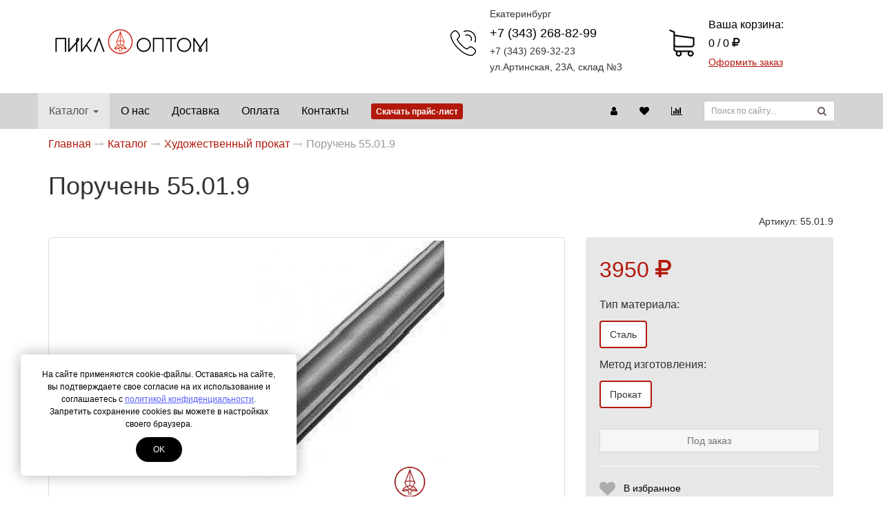

--- FILE ---
content_type: text/html; charset=UTF-8
request_url: https://pika-optom.ru/catalog/obzhimnaya-polosa-prokat-vitaya-truba/poruchen-55.01.9.html
body_size: 11322
content:
<!DOCTYPE html>
<html lang="ru">
<head>
	<meta http-equiv="Content-Type" content="text/html; charset=utf-8" />
	<meta http-equiv="X-UA-Compatible" content="IE=edge">
	<meta name="viewport" content="width=device-width, initial-scale=1">
	<meta name="MobileOptimized" content="320"/>
	<meta name="HandheldFriendly" content="true"/>
	<meta name="yandex-verification" content="891b49d8c703e9ba" />
	<title>Поручень 55.01.9 - Кованые элементы оптом и в розницу</title>
	<meta name="description" content="">
	<meta name="keywords" content="Поручень итальянский, декоративный поручень, поручень металлический">
	<meta name="robots" content="all" />
	<link rel="canonical" href="http://pika-optom.ru/catalog/obzhimnaya-polosa-prokat-vitaya-truba/poruchen-55.01.9.html"/>

	<meta property="og:title" content="Поручень 55.01.9 - Кованые элементы оптом и в розницу">
	<meta property="og:description" content="">
	<meta property="og:image" content="http://pika-optom.ru/assets/cache/images/assets/snippets/phpthumb/320x320-noimage.b2b.jpeg" />
	<meta property="og:image:width" content="320">
	<meta property="og:image:height" content="320">
	<meta property="og:type" content="website" />
	<meta property="og:url" content="http://pika-optom.ru/catalog/obzhimnaya-polosa-prokat-vitaya-truba/poruchen-55.01.9.html" />

		<link href="/assets/images/logo/favicon1.ico" rel="icon" type="image/x-icon" />
	<link href="/assets/images/logo/favicon1.ico" rel="shortcut icon" type="image/x-icon" />

	<base href="https://pika-optom.ru">
<link rel="stylesheet" type="text/css" href="/assets/min/min_1751613573.css" /><style>
							body {
								font: 16px/1.7 Arial, sans-serif;
							}
						.container-bg {background: #FFFFFF !important;}
							#header .bg-header {
								background-color: rgba(255, 255, 255, );
								z-index:0;
							}
						
							.text-primary,
							a,
							.btn-link {
								color: #B3180C;
							}
							.btn-primary,
							.bg-primary,
							.dropdown-menu > .active > a,
							.dropdown-menu > .active > a:hover,
							.dropdown-menu > .active > a:focus,
							.progress-bar,
							.label-primary,
							.slider-handle {
								background-color: #B3180C;
							}
							#nprogress .bar{background:#B3180C;}
							#nprogress .peg{box-shadow:0 0 10px #B3180C,0 0 5px #B3180C;}
							#nprogress .spinner-icon{border-top-color:#B3180C;border-left-color:#B3180C;}
							.list-group-item.active, .list-group-item.active:hover, .list-group-item.active:focus {
								background-color: #B3180C;
								border-color: #B3180C;
							}

							.btn.btn-city-phones,
							.btn.btn-city-phones:hover,
							.btn.btn-city-phones:focus {
								color: #B3180C;
							}
							.btn.btn-city-phones {
								border-bottom:1px dashed #B3180C;
							}
							
							a:hover,
							a:focus,
							.btn-link:hover,
							.btn-link:focus,
							.span-link:hover,
							.span-link:focus {
								color: #b3400c;
							}
							.btn-primary,
							.filter-checkbox-btn label::before,
							.filter-radio-btn label::before {
								border-color: #B3180C;
							}
							.filter-checkbox-btn label::after,
							.filter-radio-btn label::after {
								border: 1px solid #B3180C;
							}
							.btn-primary:hover,
							.btn-primary:focus,
							.btn-primary.focus,
							.btn-primary:active,
							.btn-primary.active,
							.container-phones .dropdown-item.active,
							.open > .dropdown-toggle.btn-primary {
								background-color: #b3400c;
								border-color: #b3400c;
							}
							.payment-method-btn input:checked+label .after,
							.payment-method-btn input:checked+label .after:hover{
								border:5px solid #B3180C;
							}
							.modifications-btn input:checked+label .after,
							.modifications-btn input:checked+label .after:hover{
								border:2px solid #B3180C;
							}
							.pagination > .active > a, .pagination > .active > span, .pagination > .active > a:hover, .pagination > .active > span:hover, .pagination > .active > a:focus, .pagination > .active > span:focus {
								background-color: #B3180C;
								border-color: #B3180C;
							}
							.pagination > li > a, .pagination > li > span {
								color:#B3180C;
							}
							.pagination > li > a:hover, .pagination > li > span:hover, .pagination > li > a:focus, .pagination > li > span:focus {
								color:#b3400c;
							}
							a.thumbnail:hover, a.thumbnail:focus, a.thumbnail.active {
								border-color: #B3180C;
							}
							.sweet-alert button {
								background-color: #B3180C;
							}
					</style>
<script>var swalConfirmBtn = "B3180C";</script>
</head>
<body>
	<div class="helper-blur"></div>
	<div class="container-body">
		<div class="container-bg">
<header class="container-fluid visibility-hidden wow fadeIn" id="header" itemscope itemtype="http://schema.org/WPHeader">
	<div id="header-top" class="hidden-lg hidden-md hidden-sm">
		<div class="container">
			<ul class="header-user list-unstyled hidden-side-collapse-body">
				
			<li><a href="/cabinet.html">Вход</a></li>
			<li>/</li>
			<li><a href="/cabinet/signup.html">Регистрация</a></li>
		
			</ul>
			<div class="pull-left visible-xs">
				<button type="button" class="btn btn-default btn-nav" data-toggle="collapse-side" data-target="#main-menu">
					<span class="icon-bar one"></span>
					<span class="icon-bar two"></span>
					<span class="icon-bar three"></span>
					<span class="icon-name">Каталог</span>
					<span class="icon-second-name">Скрыть</span>
				</button>
			</div>
		</div>
	</div>
	<div class="bg-header">
		<div class="container">
			<div class="row">
				<div class="col-lg-3 col-md-3 col-sm-4 col-xs-6 header-logo text-center vcenter">
					<a href="/"><img src="assets/cache/images/systems(1)/240x-logo1.fc7.png" title="Кованые элементы оптом и в розницу" alt="Кованые элементы оптом и в розницу" class="img-responsive" /></a>
				</div><!--
				--><div class="col-lg-3 col-md-3 vcenter hidden-xs hidden-sm">
					
				</div><!--
				--><div class="col-lg-3 col-md-4 col-sm-5 hidden-xs text-center vcenter">
					<div class="header-phone">
						<div class="phone-container">
							<div class="phones-container"><div class="container-phones">
							<div class="btn-group">
								<p class="small mb0">Екатеринбург</p>
								<div class="dropdown-menu">
									<span data-target="phone-0" data-toggle="tab" class="dropdown-item active">Екатеринбург</span>
								</div>
							</div>
						<div><div class="tab-phones active" data-id="phone-0"><a href="tel:+73432688299" class="phone"><span itemprop="telephone">+7 (343) 268-82-99</span></a><p class="small">+7 (343) 269-32-23
ул.Артинская, 23А, склад №3</p></div></div></div></div>
						</div>
					</div>
				</div><!--
				--><div class="col-lg-3 col-md-2 col-sm-3 col-xs-6 header-cart vcenter">
					<a href="cart.html" class="cart-container">
						<span class="block">Ваша корзина:</span>
						<span class="block cart-button">0 / 0 <i class="fa fa-ruble"></i></span>
						<span class="span-link text-primary">Оформить заказ</span>
					</a>
				</div>
			</div>
		</div>
	</div>
</header>
<div class="container-fluid visibility-hidden wow fadeIn">
	<div class="navbar navbar-default side-collapse in" id="main-menu" role="navigation">
		<div class="container">
			<div class="navbar-collapse">
				<ul class="nav navbar-nav navbar-main" itemscope itemtype="http://schema.org/SiteNavigationElement">
				<li class="dropdown-submenu active isactive"><a href="/catalog.html" class="dropdown-toggle2" itemprop="url">Каталог<!--noindex--> <i class="caret"></i><!--/noindex--></a><ul class="dropdown-menu" itemscope itemtype="http://schema.org/SiteNavigationElement"><li><a href="/catalog/balyasiny-osnovnye-stolby.html" itemprop="url">Балясины, основные столбы</a></li>
<li><a href="/catalog/venzelya-kolca.html" itemprop="url">Вензеля, кольца</a></li>
<li><a href="/catalog/vinograd-loza.html" itemprop="url">Виноград кованый, лоза</a></li>
<li><a href="/catalog/vstavki-v-balyasinu.html" itemprop="url">Вставки в балясину</a></li>
<li><a href="/catalog/dekorativnye-paneli.html" itemprop="url">Декоративные накладки и панели</a></li>
<li><a href="/catalog/dekorativnye-elementy.html" itemprop="url">Декоративные элементы</a></li>
<li><a href="/catalog/zaglushki-kryshki-na-stolby.html" itemprop="url">Заглушки, крышки на столбы</a></li>
<li><a href="/catalog/korzinki.html" itemprop="url">Корзинки (фонарики)</a></li>
<li><a href="/catalog/listya-kovanye-shtampovannye-i-litye.html" itemprop="url">Листья кованые</a></li>
<li><a href="/catalog/nakonechniki-navershiya.html" itemprop="url">Наконечники, навершия</a></li>
<li><a href="/catalog/osnovanie-balyasin-podpyatniki.html" itemprop="url">Основание балясин (подпятники)</a></li>
<li><a href="/catalog/piki-kovanye-litye.html" itemprop="url">Пики кованые</a></li>
<li><a href="/catalog/polusfery.html" itemprop="url">Полусферы</a></li>
<li><a href="/catalog/cvety-kovanye.html" itemprop="url">Цветы кованые</a></li>
<li class="active isactive"><a href="/catalog/obzhimnaya-polosa-prokat-vitaya-truba.html" itemprop="url">Художественный прокат</a></li>
<li><a href="/catalog/shary-stalnye-pustotelye.html" itemprop="url">Шары металлические</a></li>
<li><a href="/catalog/kovanye-izdeliya.html" itemprop="url">Кованые изделия</a></li>
<li class="last"><a href="/catalog/coputstvuyushhie-tovary.html" itemprop="url">Cопутствующие товары</a></li>
</ul></li>
<li><a href="/about.html" itemprop="url">О нас</a></li>
<li><a href="/delivery.html" itemprop="url">Доставка</a></li>
<li><a href="/payment.html" itemprop="url">Оплата</a></li>
<li class="last"><a href="/contacts.html" itemprop="url">Контакты</a></li>

					<li class="liked-link hidden-lg hidden-md hidden-sm">
						<a href="/liked.html">Избранное</a>
					</li>
					<li class="compare-link hidden-lg hidden-md hidden-sm">
						<a href="/compare.html">Сравнение товаров</a>
					</li>
					
					<li class="search-link hidden-lg hidden-md hidden-sm">
						<form class="search navbar-form" data-wow-delay="0.3s" action="/search.html" method="GET">
							<div class="search-group">
								<input class="form-control input-sm" name="search" value="" placeholder="Поиск по сайту..." type="text">
								<button class="btn btn-sm" type="submit">
									<i class="fa fa-search"></i>
								</button>
							</div>
						</form>
					</li>
					
					<li><a href="/assets/files/catalog-pika-optom.pdf" target="_blank"><span class="label label-primary label-price">Скачать прайс-лист</span></a></li>
				</ul>
				<ul class="nav navbar-nav navbar-right hidden-xs">
					<li class="user-link" data-title="Личный кабинет">
						<a href="/cabinet.html"><i class="fa fa-user" aria-hidden="true"></i></a>
					</li>
					<li class="liked-link" data-title="Избранное">
						<a href="/liked.html"><i class="fa fa-heart" aria-hidden="true"></i></a>
					</li>
					<li class="compare-link" data-title="Сравнение товаров">
						<a href="/compare.html"><i class="fa fa-bar-chart" aria-hidden="true"></i></a>
					</li>
					
					<li>
						<form class="search navbar-form" data-wow-delay="0.3s" action="/search.html" method="GET">
							<div class="search-group">
								<input class="form-control input-sm" name="search" value="" placeholder="Поиск по сайту..." type="text">
								<button class="btn btn-sm" type="submit">
									<i class="fa fa-search"></i>
								</button>
							</div>
						</form>
					</li>
										
				</ul>
			</div>
		</div>
	</div>
	<div id="navbar-after" class="visible-xs" data-toggle="collapse-side" data-target="#main-menu"></div>
</div>
<div class="container-fluid" id="main-container">
	<!--LAjax:#main-container-->
	<nav class="breadcrumbs visibility-hidden wow fadeIn"><div class="container"><ul class="breadcrumb" itemscope itemtype="http://schema.org/BreadcrumbList"><li itemprop="itemListElement" itemscope itemtype="http://schema.org/ListItem"><a href="/" title="Пика Оптом" itemprop="item"><span itemprop="name">Главная</span></a></li><li itemprop="itemListElement" itemscope itemtype="http://schema.org/ListItem"><a href="/catalog.html" title="Каталог" itemprop="item"><span itemprop="name">Каталог</span></a></li><li itemprop="itemListElement" itemscope itemtype="http://schema.org/ListItem"><a href="/catalog/obzhimnaya-polosa-prokat-vitaya-truba.html" title="Художественный прокат" itemprop="item"><span itemprop="name">Художественный прокат</span></a></li><li class="active"><span>Поручень 55.01.9</span></li></ul></div></nav>
	<div itemscope itemtype="http://schema.org/Product">
		<div class="container">
			<h1 class="visibility-hidden wow fadeIn" itemprop="name">Поручень 55.01.9</h1>
			<div class="row visibility-hidden wow fadeIn">
				<div class="col-sm-8 vcenter">
					
		
		<div class="inline-block">
			<div class="rating-count-container" itemprop="aggregateRating" itemscope itemtype="http://schema.org/AggregateRating">
				<span class="rating-star-product mr10"></span>
				<a href="/catalog/obzhimnaya-polosa-prokat-vitaya-truba/poruchen-55.01.9.html#/reviews" class="count-reviews-product text-primary"></a>
				<meta itemprop="ratingValue" content="" />
				<meta itemprop="reviewCount" content="0" />
			</div>
		</div>
	
		
	
				</div><!--
--><div class="col-sm-4 vcenter">
				
				<p class="text-right small">Артикул: <span class="vendor">55.01.9</span></p>
				
				</div>
			</div>
			<div class="row product-container">
				<div class="col-sm-8">
					<div class="images-block visibility-hidden wow fadeIn">
						<div class="owl-item">
	<a href="assets/images/katalog/prokat/55.01.8(1).jpg" class="thumbnail main-product-link" data-color="undefined"><img itemprop="image" src="assets/cache/images/katalog/prokat/750x-55.01.8%281%29.e59.png" class="img-responsive main-product-img img-fly" /></a>
</div>
						<div id="owl-product-images" class="owl-carousel owl-theme">
							<div class="item">
	<a href="assets/images/katalog/prokat/55.01.8(1).jpg" data-color="undefined" data-url-full="assets/cache/images/katalog/prokat/750x-55.01.8%281%29.e59.png"><img src="assets/cache/images/katalog/prokat/120x120-55.01.8%281%29.046.jpg" class="img-responsive thumbnail" /></a>
</div><div class="item">
	<a href="assets/images/katalog/prokat/variant(1).jpg" data-color="" data-url-full="assets/cache/images/katalog/prokat/750x-variant%281%29.e59.png"><img src="assets/cache/images/katalog/prokat/120x120-variant%281%29.046.jpg" class="img-responsive thumbnail" /></a>
</div>
						</div>
					</div>
				</div>
				<div class="col-sm-4 product-details" itemprop="offers" itemscope itemtype="http://schema.org/Offer">
					<form action="catalog/obzhimnaya-polosa-prokat-vitaya-truba/poruchen-55.01.9.html" method="POST" class="product-add-to-cart">
						<input type="hidden" name="id" value="957">
						
						
		<span class="price text-primary" data-price="3950">3950 <i class="fa fa-ruble"></i></span>
		
		
		
			<p>Тип материала:</p>
		
					<div class="modifications-btn">
						<input id="modifications-flamod104-1" name="flamod104[]" value="1" data-price="0" class="modifications-input" type="radio">
						<label for="modifications-flamod104-1">
							<i class="after bg-primary"></i>
							<p class="title">Сталь</p>
						</label>
					</div>
				
			<p>Метод изготовления:</p>
		
					<div class="modifications-btn">
						<input id="modifications-flamod107-1" name="flamod107[]" value="5" data-price="0" class="modifications-input" type="radio">
						<label for="modifications-flamod107-1">
							<i class="after bg-primary"></i>
							<p class="title">Прокат</p>
						</label>
					</div>
				<div class="clearfix mb20"></div>
	
	<meta itemprop="price" content="3950">
	<meta itemprop="priceCurrency" content="RUB">
	<link itemprop="availability" href="http://schema.org/InStock">

						
						
					<div class="count-helper">
						<div class="count-helper-container">
							<div class="count-helper-container-content">
								<p>Выберите количество:</p>
								<input name="count" class="form-control number mb20" value="1" min="1" max="99" type="number">
								<div class="btn-group">
									<div class="btn-group">
										<button type="button" class="btn btn-primary btn-in-count-helper" data-mode="add" data-id="957"><span class="hidden-sm">Продолжить</span><span class="hidden-lg hidden-md hidden-xs">Ок</span></button>
									</div>
									<div class="btn-group">
										<button type="button" class="btn btn-default btn-in-count-helper" data-mode="cancel">Отмена</button>
									</div>
								</div>
							</div>
							<div class="count-helper-container-status">
								<svg class="checkmark" viewBox="0 0 52 52">
									<circle class="checkmark-circle" fill="none" cx="26" cy="26" r="25" />
									<path class="checkmark-check" fill="none" d="M14.1 27.2l7.1 7.2 16.7-16.8"/>
								</svg>
								<p class="mt20">Товар добавлен в корзину</p>
								<div class="btn-group">
									<div class="btn-group">
										<button type="button" class="btn btn-default btn-in-count-helper" data-mode="clear"><span class="hidden-sm">Продолжить</span><span class="hidden-lg hidden-md hidden-xs">Ок</span></button>
									</div>
									<div class="btn-group">
										<a href="/cart.html" class="btn btn-primary">В корзину</a>
									</div>
								</div>
							</div>
						</div>
					</div>


						
						
							<button class="btn btn-default btn-block disabled mb10" disabled="disabled" type="button">Под заказ</button>
						
						
	<div class="product-liked-compare-container">
		<div class="product-liked-container">
			<div class="product-liked">
				<input id="product-liked-957" name="liked" value="957" data-mode="" type="checkbox" >
				<label for="product-liked-957">В избранное</label>
			</div>
		</div>
		<div class="product-compare-container">
			<div class="product-compare">
				<input id="product-compare-957" name="compare" value="957" data-mode="" type="checkbox" >
				<label for="product-compare-957">К сравнению</label>
			</div>
		</div>
	</div>

						
			<div class="product-delivery-info-container">
				<ul class="list-unstyled"><li><a href="/catalog/obzhimnaya-polosa-prokat-vitaya-truba/poruchen-55.01.9.html#/delivery">До транспортной компании</a> завтра и позже, <span class="text-success">бесплатно</span></li><li><a href="/catalog/obzhimnaya-polosa-prokat-vitaya-truba/poruchen-55.01.9.html#/delivery">Доставка по Екатеринбургу</a> завтра и позже</li><li><a href="/catalog/obzhimnaya-polosa-prokat-vitaya-truba/poruchen-55.01.9.html#/delivery">Самовывоз</a> сегодня, <span class="text-success">бесплатно</span></li></ul>
			</div>
		
					</form>
					<div class="modal fade" id="modal-order" tabindex="-1" role="dialog" aria-labelledby="modal-order-label" aria-hidden="true">
						<div class="modal-dialog modal-sm">
							<div class="modal-content">
								<div class="modal-header">
									<button type="button" class="close" data-dismiss="modal" aria-hidden="true"><i class="fa fa-times"></i></button>
									<h4 class="modal-title" id="modal-order-label">Заказать в один клик</h4>
								</div>
								<div class="modal-body ajax-container" id="modal-order-container">
									<form id="orderForm" method="post" action="catalog/obzhimnaya-polosa-prokat-vitaya-truba/poruchen-55.01.9.html">
	<input type="text" id="lastname" name="lastname" class="empty" value="" />
	<input type="hidden" name="formtitle"  value="Заказ товара в один клик" />
	<input type="hidden" name="formid"  value="orderForm" />
	<input type="hidden" name="title"  value="Поручень 55.01.9" />
	<input type="hidden" name="product"  value="https://pika-optom.ru/catalog/obzhimnaya-polosa-prokat-vitaya-truba/poruchen-55.01.9.html" />
	<input type="hidden" name="pageid"  value="957" />
	
	<fieldset>
		<div class="form-group input-group">
			<span class="input-group-addon" data-toggle="tooltip" data-placement="top" title="Укажите ФИО"><i class="fa fa-user"></i></span>
			<input class="form-control" placeholder="ФИО" name="name" type="text" required="required" value="" />
		</div>
		<div class="form-group input-group">
			<span class="input-group-addon"><i class="fa fa-phone"></i></span>
			<input class="form-control" placeholder="+7 XXX-XXX-XXXX" name="phone" type="text" required="required" value="" />
		</div>
		<div class="checkbox-btn mb20">
			<input type="checkbox" name="privacy" id="privacy-link-order"  value="1"  />
			<label for="privacy-link-order" >Я даю своё согласие на обработку моих персональных данных согласно <a href="/privacy.html" class="privacy">Политике конфиденциальности</a> сайта<i class="after bg-primary"></i></label>
		</div>
		<button type="submit" id="submit-for-email" class="btn btn-md btn-primary btn-block ajax-form">Отправить</button>
	</fieldset>
</form>
								</div>
							</div>
						</div>
					</div>
				</div>
			</div>
		</div>
		<div id="product-offer-information" class="container-fluid bg-light-gray mb-30 mt20">
			<div class="container-fluid bg-gray box-shadow-bottom" id="menu-tabs2">
				<div class="container">
					<ul id="nav-product-content" class="nav nav-tabs">
						
						<li role="presentation"><a href="/catalog/obzhimnaya-polosa-prokat-vitaya-truba/poruchen-55.01.9.html#/content">Описание товара</a></li>
						<li role="presentation"><a href="/catalog/obzhimnaya-polosa-prokat-vitaya-truba/poruchen-55.01.9.html#/specification">Характеристики</a></li>
						<li role="presentation"><a href="/catalog/obzhimnaya-polosa-prokat-vitaya-truba/poruchen-55.01.9.html#/reviews">Отзывы <span class="badge"></span></a></li>
						<li role="presentation"><a href="/catalog/obzhimnaya-polosa-prokat-vitaya-truba/poruchen-55.01.9.html#/delivery">Доставка</a></li>
						<li role="presentation"><a href="/catalog/obzhimnaya-polosa-prokat-vitaya-truba/poruchen-55.01.9.html#/similar">Похожие товары</a></li>
					</ul>
				</div>
			</div>
			
			
			<div class="container-fluid nav-product-tab-container active" id="tab-content">
				<div class="container nav-product-tab" itemprop="description">
					<p>Внешний вид и технические характеристики могут незначительно отличаться от заявленных.</p>
				</div>
			</div>
			
			
			<div class="container-fluid nav-product-tab-container active" id="tab-specification">
				<div class="container nav-product-tab">
					
			<div class="row">
				<div class="col-lg-9">
					<table class="table table-hover">
		
				<thead>
					<tr>
						<th colspan="2"><h2>Характеристики</h2></th>
					</tr>
				</thead>
				<tbody>
			
					<tr>
						<td>Длина</td>
						<td>
							<ul class="list-unstyled">
				
								<li>3000 мм</li>
					
							</ul>
						</td>
					</tr>
				
					<tr>
						<td>Ширина</td>
						<td>
							<ul class="list-unstyled">
				
								<li>50 мм</li>
					
							</ul>
						</td>
					</tr>
				
					<tr>
						<td>Толщина</td>
						<td>
							<ul class="list-unstyled">
				
								<li>14 мм</li>
					
							</ul>
						</td>
					</tr>
				
					<tr>
						<td>Вес элемента</td>
						<td>
							<ul class="list-unstyled">
				
								<li>12 кг</li>
					
							</ul>
						</td>
					</tr>
				
				</tbody>
			
					</table>
				</div>
			</div>
		
				</div>
			</div>
			
			
		<div class="container-fluid nav-product-tab-container active" id="tab-reviews">
			<div class="container nav-product-tab">
				<section id="comments">
					<h2><i class="fa fa-comments-o"></i> Отзывы</h2>
					<div class="container-fluid"><div id="testimonials"></div></div>
					<div class="container-fluid ajax-container" id="review-container-form">
						<form id="reviewForm" method="post" action="https://pika-optom.ru/catalog/obzhimnaya-polosa-prokat-vitaya-truba/poruchen-55.01.9.html#/reviews">
	<input type="text" id="lastname" name="lastname" class="empty" value="" />
	<input type="hidden" name="formid"  value="reviewForm" />
	<input type="hidden" name="pageid"  value="957" />
	<input type="hidden" name="parent"  value="0" />
	
	<fieldset>
		
				<label class="hidden-in-comment">Общая оценка</label>
				<div class="rating hidden-in-comment">
					<label><input type="radio" name="rating" title="5 stars"  value="5"  /> 5</label>
					<label><input type="radio" name="rating" title="4 stars"  value="4"  /> 4</label>
					<label><input type="radio" name="rating" title="3 stars"  value="3"  /> 3</label>
					<label><input type="radio" name="rating" title="2 stars"  value="2"  /> 2</label>
					<label><input type="radio" name="rating" title="1 star"  value="1"  /> 1</label>
				</div>
				<div class="form-group">
					<label for="review-name" >Укажите ФИО</label>
					<input id="review-name" class="form-control" placeholder="ФИО" name="name" type="text" required="required" value="" />
				</div>
				<div class="form-group">
					<label for="review-email" >Укажите e-mail</label>
					<input id="review-email" class="form-control" placeholder="E-mail (не публикуется)" name="email" type="text" required="required" value="" />
				</div>
				<div class="form-group hidden-in-comment">
					<label for="review-pro" >Достоинства</label>
					<textarea id="review-pro" class="form-control" placeholder="Что вам понравилось" name="pro"></textarea>
				</div>
				<div class="form-group hidden-in-comment">
					<label for="review-contra" >Недостатки</label>
					<textarea id="review-contra" class="form-control" placeholder="Что не оправдало ваших ожиданий" name="contra"></textarea>
				</div>
				<div class="form-group">
					<label for="review-comment" >Ваш комментарий</label>
					<textarea id="review-comment" class="form-control" placeholder="Ваши впечатления" name="comment"></textarea>
				</div>
			
		<div class="checkbox-btn mb20">
			<input type="checkbox" name="privacy" id="privacy-link-review"  value="1"  />
			<label for="privacy-link-review" >Я даю своё согласие на обработку моих персональных данных согласно <a href="/privacy.html" class="privacy">Политике конфиденциальности</a> сайта<i class="after bg-primary"></i></label>
		</div>
		<div class="clearfix"></div>
		<button type="submit" id="submit-for-email" class="btn btn-primary answer-ajax-form">Оставить комментарий</button>
	</fieldset>
</form>
					</div>
					<button class="btn btn-default btn-answer empty" id="answer-comments"><i class="fa fa-pencil-square-o"></i> Написать новый отзыв</button>
				</section>
			</div>
		</div>
	
			
			<div class="container-fluid nav-product-tab-container active" id="tab-delivery">
				<div class="container nav-product-tab">
					<h2 class="mt0 mb30">Условия доставки</h2>
					
			<div class="table-responsive">
				<table class="table table-bordered table-striped table-hover">
					<thead>
						<tr>
							<th>Метод доставки</th>
							<th>Срочность</th>
							<th>Возможные дни</th>
							<th>Стоимость</th>
							<th>Дополнительные условия</th>
						</tr>
					</thead>
					<tbody>
						<tr><td>До транспортной компании</td><td>На следующий рабочий день</td><td>пн.-пт.</td><td><i class="text-success">бесплатно</i></td><td>&mdash;</td></tr><tr><td>Доставка по Екатеринбургу</td><td>На следующий рабочий день</td><td>пн.-пт.</td><td>500 <i class="fa fa-ruble"></i></td><td>&mdash;</td></tr><tr><td>Самовывоз</td><td>В день заказа</td><td>пн.-пт.</td><td><i class="text-success">бесплатно</i></td><td>&mdash;</td></tr>
					</tbody>
				</table>
			</div>
		
				</div>
			</div>
			
			 
			<div class="container-fluid nav-product-tab-container active" id="tab-similar">
				<div class="container nav-product-tab">
					<h2 class="mt0 mb30">Похожие товары</h2>
					<div class="row wf-with-image row-products owl-carousel owl-theme mb20">
		<div class="col-lg-3 col-md-3 col-sm-6 col-xs-6 product-item-container visibility-hidden wow fadeIn">
			<div class="product-item  ">
				<span class="item-image" data-aciotn=""><a href="/catalog/obzhimnaya-polosa-prokat-vitaya-truba/truba-dekorativnaya-16.20.html" title="Труба декоративная 20х20мм, 16.20"><img src="assets/cache/images/katalog/prokat/320x320-16_20.c73.jpg" alt="Труба декоративная 20х20мм, 16.20" class="img-responsive img-fly" /></a></span>
				
				
				<a href="/catalog/obzhimnaya-polosa-prokat-vitaya-truba/truba-dekorativnaya-16.20.html" title="Труба декоративная 20х20мм, 16.20"><span class="item-title">Труба декоративная 20х20мм, 16.20</span></a>
				
					<table class="table table-cats-params">
		
				<tbody>
			
					<tr>
						<td>Длина</td>
						<td>
							<ul class="list-unstyled">
				3000 мм
						</td>
					</tr>
				
					<tr>
						<td>Высота</td>
						<td>
							<ul class="list-unstyled">
				20 мм
						</td>
					</tr>
				
					<tr>
						<td>Ширина</td>
						<td>
							<ul class="list-unstyled">
				20 мм
						</td>
					</tr>
				
					<tr>
						<td>Толщина</td>
						<td>
							<ul class="list-unstyled">
				1,5 мм
						</td>
					</tr>
				
					<tr>
						<td>Вес элемента</td>
						<td>
							<ul class="list-unstyled">
				1.07 кг
						</td>
					</tr>
				
				</tbody>
			
					</table>
		
				<p class="available text-success">В наличии</p>
				
				<div class="product-liked-container" title="В избранное">
					<div class="product-liked">
						<input id="product-liked-945" name="liked" value="945" data-mode="" type="checkbox" >
						<label for="product-liked-945"></label>
					</div>
				</div>
				<div class="product-compare-container" title="Сравнить">
					<div class="product-compare">
						<input id="product-compare-945" name="compare" value="945" data-mode="" type="checkbox" >
						<label for="product-compare-945"></label>
					</div>
				</div>
				<span class="container-fluid container-price">
					<span class="row">
						<span class="col-xs-6 vcenter item-price text-primary">650 <i class="fa fa-ruble"></i></span><!--
						-->
					</span>
				</span>
				
				<span class="container-fluid container-submit">
					<span class="item-submit">
	<a href="/catalog/obzhimnaya-polosa-prokat-vitaya-truba/truba-dekorativnaya-16.20.html" class="btn btn-primary btn-block">Подробнее</a>
					</span>
				</span>
				
					<div class="count-helper">
						<div class="count-helper-container">
							<div class="count-helper-container-content">
								<p>Выберите количество:</p>
								<input name="count" class="form-control number mb20" value="1" min="1" max="99" type="number">
								<div class="btn-group">
									<div class="btn-group">
										<button type="button" class="btn btn-primary btn-in-count-helper" data-mode="add" data-id="945"><span class="hidden-sm">Продолжить</span><span class="hidden-lg hidden-md hidden-xs">Ок</span></button>
									</div>
									<div class="btn-group">
										<button type="button" class="btn btn-default btn-in-count-helper" data-mode="cancel">Отмена</button>
									</div>
								</div>
							</div>
							<div class="count-helper-container-status">
								<svg class="checkmark" viewBox="0 0 52 52">
									<circle class="checkmark-circle" fill="none" cx="26" cy="26" r="25" />
									<path class="checkmark-check" fill="none" d="M14.1 27.2l7.1 7.2 16.7-16.8"/>
								</svg>
								<p class="mt20">Товар добавлен в корзину</p>
								<div class="btn-group">
									<div class="btn-group">
										<button type="button" class="btn btn-default btn-in-count-helper" data-mode="clear"><span class="hidden-sm">Продолжить</span><span class="hidden-lg hidden-md hidden-xs">Ок</span></button>
									</div>
									<div class="btn-group">
										<a href="/cart.html" class="btn btn-primary">В корзину</a>
									</div>
								</div>
							</div>
						</div>
					</div>


			</div>
		</div>
		
	
		<div class="col-lg-3 col-md-3 col-sm-6 col-xs-6 product-item-container visibility-hidden wow fadeIn">
			<div class="product-item  ">
				<span class="item-image" data-aciotn=""><a href="/catalog/obzhimnaya-polosa-prokat-vitaya-truba/kopiya-truba-vitaya-18.32.1.html" title="Труба витая 18.32.1"><img src="assets/cache/images/katalog/prokat/320x320-18_42_1.c73.jpg" alt="Труба витая 18.32.1" class="img-responsive img-fly" /></a></span>
				
				
				<a href="/catalog/obzhimnaya-polosa-prokat-vitaya-truba/kopiya-truba-vitaya-18.32.1.html" title="Труба витая 18.32.1"><span class="item-title">Труба витая 18.32.1</span></a>
				
					<table class="table table-cats-params">
		
				<tbody>
			
					<tr>
						<td>Длина</td>
						<td>
							<ul class="list-unstyled">
				3000 мм
						</td>
					</tr>
				
					<tr>
						<td>Диаметр</td>
						<td>
							<ul class="list-unstyled">
				32 мм
						</td>
					</tr>
				
					<tr>
						<td>Толщина стенки</td>
						<td>
							<ul class="list-unstyled">
				1.5 мм
						</td>
					</tr>
				
					<tr>
						<td>Вес элемента</td>
						<td>
							<ul class="list-unstyled">
				0.36 кг
						</td>
					</tr>
				
				</tbody>
			
					</table>
		
				<p class="available text-success">В наличии</p>
				
				<div class="product-liked-container" title="В избранное">
					<div class="product-liked">
						<input id="product-liked-946" name="liked" value="946" data-mode="" type="checkbox" >
						<label for="product-liked-946"></label>
					</div>
				</div>
				<div class="product-compare-container" title="Сравнить">
					<div class="product-compare">
						<input id="product-compare-946" name="compare" value="946" data-mode="" type="checkbox" >
						<label for="product-compare-946"></label>
					</div>
				</div>
				<span class="container-fluid container-price">
					<span class="row">
						<span class="col-xs-6 vcenter item-price text-primary">800 <i class="fa fa-ruble"></i></span><!--
						-->
					</span>
				</span>
				
				<span class="container-fluid container-submit">
					<span class="item-submit">
	<a href="/catalog/obzhimnaya-polosa-prokat-vitaya-truba/kopiya-truba-vitaya-18.32.1.html" class="btn btn-primary btn-block">Подробнее</a>
					</span>
				</span>
				
					<div class="count-helper">
						<div class="count-helper-container">
							<div class="count-helper-container-content">
								<p>Выберите количество:</p>
								<input name="count" class="form-control number mb20" value="1" min="1" max="99" type="number">
								<div class="btn-group">
									<div class="btn-group">
										<button type="button" class="btn btn-primary btn-in-count-helper" data-mode="add" data-id="946"><span class="hidden-sm">Продолжить</span><span class="hidden-lg hidden-md hidden-xs">Ок</span></button>
									</div>
									<div class="btn-group">
										<button type="button" class="btn btn-default btn-in-count-helper" data-mode="cancel">Отмена</button>
									</div>
								</div>
							</div>
							<div class="count-helper-container-status">
								<svg class="checkmark" viewBox="0 0 52 52">
									<circle class="checkmark-circle" fill="none" cx="26" cy="26" r="25" />
									<path class="checkmark-check" fill="none" d="M14.1 27.2l7.1 7.2 16.7-16.8"/>
								</svg>
								<p class="mt20">Товар добавлен в корзину</p>
								<div class="btn-group">
									<div class="btn-group">
										<button type="button" class="btn btn-default btn-in-count-helper" data-mode="clear"><span class="hidden-sm">Продолжить</span><span class="hidden-lg hidden-md hidden-xs">Ок</span></button>
									</div>
									<div class="btn-group">
										<a href="/cart.html" class="btn btn-primary">В корзину</a>
									</div>
								</div>
							</div>
						</div>
					</div>


			</div>
		</div>
		<div class="clearfix visible-sm"></div>
	
		<div class="col-lg-3 col-md-3 col-sm-6 col-xs-6 product-item-container visibility-hidden wow fadeIn">
			<div class="product-item  ">
				<span class="item-image" data-aciotn=""><a href="/catalog/obzhimnaya-polosa-prokat-vitaya-truba/kopiya-polosa-dekorativnaya-11.40.413.html" title="Полоса декоративная 11.40.413"><img src="assets/cache/images/katalog/prokat/320x320-11_40_413.c73.jpg" alt="Полоса декоративная 11.40.413" class="img-responsive img-fly" /></a></span>
				
				
				<a href="/catalog/obzhimnaya-polosa-prokat-vitaya-truba/kopiya-polosa-dekorativnaya-11.40.413.html" title="Полоса декоративная 11.40.413"><span class="item-title">Полоса декоративная 11.40.413</span></a>
				
					<table class="table table-cats-params">
		
				<tbody>
			
					<tr>
						<td>Длина</td>
						<td>
							<ul class="list-unstyled">
				3000 мм
						</td>
					</tr>
				
					<tr>
						<td>Ширина</td>
						<td>
							<ul class="list-unstyled">
				40 мм
						</td>
					</tr>
				
					<tr>
						<td>Толщина</td>
						<td>
							<ul class="list-unstyled">
				4 мм
						</td>
					</tr>
				
					<tr>
						<td>Вес элемента</td>
						<td>
							<ul class="list-unstyled">
				1.3 кг
						</td>
					</tr>
				
				</tbody>
			
					</table>
		
				<p class="available text-success">В наличии</p>
				
				<div class="product-liked-container" title="В избранное">
					<div class="product-liked">
						<input id="product-liked-954" name="liked" value="954" data-mode="" type="checkbox" >
						<label for="product-liked-954"></label>
					</div>
				</div>
				<div class="product-compare-container" title="Сравнить">
					<div class="product-compare">
						<input id="product-compare-954" name="compare" value="954" data-mode="" type="checkbox" >
						<label for="product-compare-954"></label>
					</div>
				</div>
				<span class="container-fluid container-price">
					<span class="row">
						<span class="col-xs-6 vcenter item-price text-primary">750 <i class="fa fa-ruble"></i></span><!--
						-->
					</span>
				</span>
				
				<span class="container-fluid container-submit">
					<span class="item-submit">
	<a href="/catalog/obzhimnaya-polosa-prokat-vitaya-truba/kopiya-polosa-dekorativnaya-11.40.413.html" class="btn btn-primary btn-block">Подробнее</a>
					</span>
				</span>
				
					<div class="count-helper">
						<div class="count-helper-container">
							<div class="count-helper-container-content">
								<p>Выберите количество:</p>
								<input name="count" class="form-control number mb20" value="1" min="1" max="99" type="number">
								<div class="btn-group">
									<div class="btn-group">
										<button type="button" class="btn btn-primary btn-in-count-helper" data-mode="add" data-id="954"><span class="hidden-sm">Продолжить</span><span class="hidden-lg hidden-md hidden-xs">Ок</span></button>
									</div>
									<div class="btn-group">
										<button type="button" class="btn btn-default btn-in-count-helper" data-mode="cancel">Отмена</button>
									</div>
								</div>
							</div>
							<div class="count-helper-container-status">
								<svg class="checkmark" viewBox="0 0 52 52">
									<circle class="checkmark-circle" fill="none" cx="26" cy="26" r="25" />
									<path class="checkmark-check" fill="none" d="M14.1 27.2l7.1 7.2 16.7-16.8"/>
								</svg>
								<p class="mt20">Товар добавлен в корзину</p>
								<div class="btn-group">
									<div class="btn-group">
										<button type="button" class="btn btn-default btn-in-count-helper" data-mode="clear"><span class="hidden-sm">Продолжить</span><span class="hidden-lg hidden-md hidden-xs">Ок</span></button>
									</div>
									<div class="btn-group">
										<a href="/cart.html" class="btn btn-primary">В корзину</a>
									</div>
								</div>
							</div>
						</div>
					</div>


			</div>
		</div>
		<div class="clearfix visible-md"></div>
	
		<div class="col-lg-3 col-md-3 col-sm-6 col-xs-6 product-item-container visibility-hidden wow fadeIn">
			<div class="product-item  ">
				<span class="item-image" data-aciotn=""><a href="/catalog/obzhimnaya-polosa-prokat-vitaya-truba/poruchen-polyj-55.04.2.html" title="Поручень полый 55.04.2"><img src="assets/cache/images/katalog/prokat/320x320-55_04_2%281%29.c73.jpg" alt="Поручень полый 55.04.2" class="img-responsive img-fly" /></a></span>
				
				
				<a href="/catalog/obzhimnaya-polosa-prokat-vitaya-truba/poruchen-polyj-55.04.2.html" title="Поручень полый 55.04.2"><span class="item-title">Поручень полый 55.04.2</span></a>
				
					<table class="table table-cats-params">
		
				<tbody>
			
					<tr>
						<td>Длина</td>
						<td>
							<ul class="list-unstyled">
				3000 мм
						</td>
					</tr>
				
					<tr>
						<td>Высота</td>
						<td>
							<ul class="list-unstyled">
				24 мм
						</td>
					</tr>
				
					<tr>
						<td>Ширина</td>
						<td>
							<ul class="list-unstyled">
				48 мм
						</td>
					</tr>
				
					<tr>
						<td>Толщина стенки</td>
						<td>
							<ul class="list-unstyled">
				1.4 мм
						</td>
					</tr>
				
					<tr>
						<td>Вес элемента</td>
						<td>
							<ul class="list-unstyled">
				3.65 кг
						</td>
					</tr>
				
				</tbody>
			
					</table>
		
				<p class="available text-muted">Под заказ</p>
				
				<div class="product-liked-container" title="В избранное">
					<div class="product-liked">
						<input id="product-liked-1017" name="liked" value="1017" data-mode="" type="checkbox" >
						<label for="product-liked-1017"></label>
					</div>
				</div>
				<div class="product-compare-container" title="Сравнить">
					<div class="product-compare">
						<input id="product-compare-1017" name="compare" value="1017" data-mode="" type="checkbox" >
						<label for="product-compare-1017"></label>
					</div>
				</div>
				<span class="container-fluid container-price">
					<span class="row">
						<span class="col-xs-6 vcenter item-price text-primary">1600 <i class="fa fa-ruble"></i></span><!--
						-->
					</span>
				</span>
				
				<span class="container-fluid container-submit">
					<span class="item-submit">
	<a href="/catalog/obzhimnaya-polosa-prokat-vitaya-truba/poruchen-polyj-55.04.2.html" class="btn btn-primary btn-block">Подробнее</a>
					</span>
				</span>
				
					<div class="count-helper">
						<div class="count-helper-container">
							<div class="count-helper-container-content">
								<p>Выберите количество:</p>
								<input name="count" class="form-control number mb20" value="1" min="1" max="99" type="number">
								<div class="btn-group">
									<div class="btn-group">
										<button type="button" class="btn btn-primary btn-in-count-helper" data-mode="add" data-id="1017"><span class="hidden-sm">Продолжить</span><span class="hidden-lg hidden-md hidden-xs">Ок</span></button>
									</div>
									<div class="btn-group">
										<button type="button" class="btn btn-default btn-in-count-helper" data-mode="cancel">Отмена</button>
									</div>
								</div>
							</div>
							<div class="count-helper-container-status">
								<svg class="checkmark" viewBox="0 0 52 52">
									<circle class="checkmark-circle" fill="none" cx="26" cy="26" r="25" />
									<path class="checkmark-check" fill="none" d="M14.1 27.2l7.1 7.2 16.7-16.8"/>
								</svg>
								<p class="mt20">Товар добавлен в корзину</p>
								<div class="btn-group">
									<div class="btn-group">
										<button type="button" class="btn btn-default btn-in-count-helper" data-mode="clear"><span class="hidden-sm">Продолжить</span><span class="hidden-lg hidden-md hidden-xs">Ок</span></button>
									</div>
									<div class="btn-group">
										<a href="/cart.html" class="btn btn-primary">В корзину</a>
									</div>
								</div>
							</div>
						</div>
					</div>


			</div>
		</div>
		<div class="clearfix visible-lg"></div>
	</div>
				</div>
			</div>
		</div>
	</div>
	<!--LAjax-->
</div>
<footer class="container-fluid visibility-hidden wow fadeIn" id="footer">
	<div class="container">
		<div class="row">
			<div class="col-md-6 col-sm-12 text-left">
				<h3>Каталог</h3>
				 <ul class="row list-unstyled"> <li class="col-sm-6"><a href="/catalog/balyasiny-osnovnye-stolby.html">Балясины, основные столбы</a></li> <li class="col-sm-6"><a href="/catalog/venzelya-kolca.html">Вензеля, кольца</a></li> <li class="col-sm-6"><a href="/catalog/vinograd-loza.html">Виноград кованый, лоза</a></li> <li class="col-sm-6"><a href="/catalog/vstavki-v-balyasinu.html">Вставки в балясину</a></li> <li class="col-sm-6"><a href="/catalog/dekorativnye-paneli.html">Декоративные накладки и панели</a></li> <li class="col-sm-6"><a href="/catalog/dekorativnye-elementy.html">Декоративные элементы</a></li> <li class="col-sm-6"><a href="/catalog/zaglushki-kryshki-na-stolby.html">Заглушки, крышки на столбы</a></li> <li class="col-sm-6"><a href="/catalog/korzinki.html">Корзинки (фонарики)</a></li> <li class="col-sm-6"><a href="/catalog/listya-kovanye-shtampovannye-i-litye.html">Листья кованые</a></li> <li class="col-sm-6"><a href="/catalog/nakonechniki-navershiya.html">Наконечники, навершия</a></li> <li class="col-sm-6"><a href="/catalog/osnovanie-balyasin-podpyatniki.html">Основание балясин (подпятники)</a></li> <li class="col-sm-6"><a href="/catalog/piki-kovanye-litye.html">Пики кованые</a></li> <li class="col-sm-6"><a href="/catalog/polusfery.html">Полусферы</a></li> <li class="col-sm-6"><a href="/catalog/cvety-kovanye.html">Цветы кованые</a></li> <li class="col-sm-6"><a href="/catalog/obzhimnaya-polosa-prokat-vitaya-truba.html">Художественный прокат</a></li> <li class="col-sm-6"><a href="/catalog/shary-stalnye-pustotelye.html">Шары металлические</a></li> <li class="col-sm-6"><a href="/catalog/kovanye-izdeliya.html">Кованые изделия</a></li> <li class="col-sm-6"><a href="/catalog/coputstvuyushhie-tovary.html">Cопутствующие товары</a></li></ul>
			</div>
			<div class="col-sm-12 mt20 visible-sm"></div>
			<div class="col-md-3 col-sm-6 text-left">
				<h3>Информация</h3>
				 
				<ul class="list-unstyled">
					 <li><a href="/about.html">О нас</a></li> <li><a href="/delivery.html">Доставка</a></li> <li><a href="/payment.html">Оплата</a></li> <li><a href="/contacts.html">Контакты</a></li>
					<li><a href="/privacy.html" class="privacy footer-privacy">Политика конфиденциальности</a></li>
					<li><a href="/sitemap.html">Карта сайта</a></li>
				</ul>
			</div>
			<div class="col-md-3 col-sm-6 text-righ organization">
				<ul class="list-unstyled social-container">
			<li><a href="https://t.me/pika_optom" target="_blank" rel="nofollow"><i class="fa fa-telegram"></i></a></li>
		
			<li><a href="https://vk.com/pikaoptom" target="_blank" rel="nofollow"><i class="fa fa-vk"></i></a></li>
		
			<li><a href="https://rutube.ru/channel/58960534/" target="_blank" rel="nofollow"><i class="fa fa-youtube"></i></a></li>
		</ul>
				<p>&copy; 2026 Все права защищены</p>
				<div class="phones-container"><div class="container-phones">
							<div class="btn-group">
								<p class="small mb0">Екатеринбург</p>
								<div class="dropdown-menu">
									<span data-target="phone-0" data-toggle="tab" class="dropdown-item active">Екатеринбург</span>
								</div>
							</div>
						<div><div class="tab-phones active" data-id="phone-0"><a href="tel:+73432688299" class="phone"><span itemprop="telephone">+7 (343) 268-82-99</span></a><p class="small">+7 (343) 269-32-23
ул.Артинская, 23А, склад №3</p></div></div></div></div>
				
			<ul class="list-unstyled ">
				
				<li class=""><i class="fa fa-envelope mr10"></i><a href="mailto:info@pika-optom.ru"><span itemprop="email">info@pika-optom.ru</span></a></li>
				
				<li itemprop="name" class=""></li>
				
				
				
				
				<li class="">Режим работы: ПН-ПТ 9.00-17.00<br />
ОБЕД 12.00-13.00<br />
СБ.ВС. Выходной</li>
			</ul>
		
				<p><a href="//legiona.pro/" target="_blank" rel="nofollow">Создание сайта</a> &mdash; <a href="//legiona.pro/" target="_blank" rel="nofollow">ЛегионА</a></p>
				<div class="clearfix"><!-- Yandex.Metrika counter -->
<script type="text/javascript" >
   (function(m,e,t,r,i,k,a){m[i]=m[i]||function(){(m[i].a=m[i].a||[]).push(arguments)};
   m[i].l=1*new Date();k=e.createElement(t),a=e.getElementsByTagName(t)[0],k.async=1,k.src=r,a.parentNode.insertBefore(k,a)})
   (window, document, "script", "https://mc.yandex.ru/metrika/tag.js", "ym");

   ym(89715600, "init", {
        clickmap:true,
        trackLinks:true,
        accurateTrackBounce:true,
        webvisor:true,
        ecommerce:"dataLayer"
   });
</script>
<noscript><div><img src="https://mc.yandex.ru/watch/89715600" style="position:absolute; left:-9999px;" alt="" /></div></noscript>
<!-- /Yandex.Metrika counter -->


<!-- Top.Mail.Ru counter -->
<script type="text/javascript">
var _tmr = window._tmr || (window._tmr = []);
_tmr.push({id: "3609266", type: "pageView", start: (new Date()).getTime()});
(function (d, w, id) {
  if (d.getElementById(id)) return;
  var ts = d.createElement("script"); ts.type = "text/javascript"; ts.async = true; ts.id = id;
  ts.src = "https://top-fwz1.mail.ru/js/code.js";
  var f = function () {var s = d.getElementsByTagName("script")[0]; s.parentNode.insertBefore(ts, s);};
  if (w.opera == "[object Opera]") { d.addEventListener("DOMContentLoaded", f, false); } else { f(); }
})(document, window, "tmr-code");
</script>
<noscript><div><img src="https://top-fwz1.mail.ru/counter?id=3609266;js=na" style="position:absolute;left:-9999px;" alt="Top.Mail.Ru" /></div></noscript>
<!-- /Top.Mail.Ru counter -->
</div>
			</div>
		</div>
	</div>
</footer>

<style>
.cookie-wrapper {
	left: 30px;
	bottom: 30px;
	max-width: 400px;
	z-index: 999;
	position: fixed;
	padding: 20px 30px;
	box-sizing: border-box;
	background: #fff;
	box-shadow: 0 0 20px 0 rgba(0, 0, 0, .3);
	border-radius: 5px;
	text-align: center;
	font-weight: 500;
	font-family: Arial;
	font-size: 12px;
}
@media screen and (max-width: 460px) {
	.cookie-wrapper {
		left: 10px;
		bottom: 10px;
		max-width: 100%;
		width:calc(100% - 20px);
	}
}
.cookie-wrapper-text {
  line-height: 1.5;
  color:#000000;
}
.cookie-wrapper-btn {
	color: #ffffff;
	background-color: #000000;
	border-radius: 30px;
	-moz-border-radius: 30px;
	-webkit-border-radius: 30px;
	text-transform: uppercase;
	display: inline-block;
	margin-top: 10px;
	padding: 8px 25px;
	cursor: pointer;
}
</style>
<div id="cookies-wrap" class="cookie-wrapper js-cookie-wrapper" style="display:none;">
    <div class="cookie-wrapper-text" id="cookies-ru">На сайте применяются cookie-файлы. Оставаясь на сайте, вы подтверждаете свое согласие на их использование и соглашаетесь с <a href="/privacy.html" class="privacy" style="color: rgb(82, 95, 251);">политикой конфиденциальности</a>. Запретить сохранение cookies вы можете в настройках своего браузера.</div>
    <div class="cookie-wrapper-btn js-close-cookie" id="cookies-button">ok</div>
</div>


<script>
	document.getElementById('cookies-button').addEventListener("click", function(e) {
		e.preventDefault();
		document.getElementById('cookies-wrap').style.display = "none";
		localStorage.setItem('iagreecookies', 1);
	}, false);
	if (typeof localStorage.iagreecookies === 'undefined' || !localStorage.iagreecookies || localStorage.iagreecookies != 1) {
		document.getElementById('cookies-wrap').style.display = "block";
	}
</script>

<div id="load">
	<div class="progress progress-striped active">
		<div class="progress-bar progress-bar-primary" aria-valuenow="100" role="progressbar" aria-valuemin="0" aria-valuemax="100">
			<span class="sr-only">Загрузка...</span>
		</div>
	</div>
</div>

<div class="scroll-to-top affix hidden-xs" data-spy="affix" data-offset-top="200"><button class="smooth-scroll"><i class="fa fa-arrow-up"></i></button></div>
</div>
</div>

						<script>
							var bannerAutoplay = true;
							var bannerAutoplayTimeout = 5000;
						</script>
					
<script>var type_of_cart = "";</script>
<script src="/assets/min/min_1751613573.js"></script>
</body>
</html>